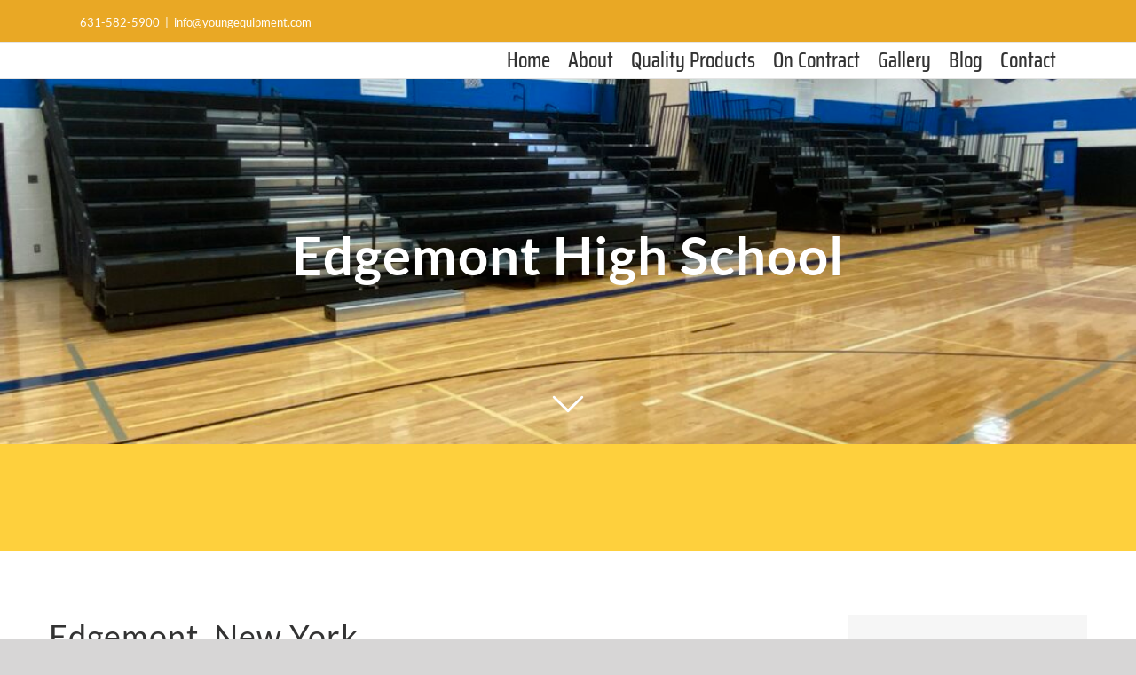

--- FILE ---
content_type: text/html; charset=utf-8
request_url: https://www.google.com/recaptcha/api2/anchor?ar=1&k=6Le6UuEZAAAAAHXQbeBarXzcP9B3h9z6a4LGVJG7&co=aHR0cHM6Ly95b3VuZ2VxdWlwbWVudC5jb206NDQz&hl=en&v=TkacYOdEJbdB_JjX802TMer9&size=invisible&anchor-ms=20000&execute-ms=15000&cb=vvnbzvwbeycx
body_size: 46794
content:
<!DOCTYPE HTML><html dir="ltr" lang="en"><head><meta http-equiv="Content-Type" content="text/html; charset=UTF-8">
<meta http-equiv="X-UA-Compatible" content="IE=edge">
<title>reCAPTCHA</title>
<style type="text/css">
/* cyrillic-ext */
@font-face {
  font-family: 'Roboto';
  font-style: normal;
  font-weight: 400;
  src: url(//fonts.gstatic.com/s/roboto/v18/KFOmCnqEu92Fr1Mu72xKKTU1Kvnz.woff2) format('woff2');
  unicode-range: U+0460-052F, U+1C80-1C8A, U+20B4, U+2DE0-2DFF, U+A640-A69F, U+FE2E-FE2F;
}
/* cyrillic */
@font-face {
  font-family: 'Roboto';
  font-style: normal;
  font-weight: 400;
  src: url(//fonts.gstatic.com/s/roboto/v18/KFOmCnqEu92Fr1Mu5mxKKTU1Kvnz.woff2) format('woff2');
  unicode-range: U+0301, U+0400-045F, U+0490-0491, U+04B0-04B1, U+2116;
}
/* greek-ext */
@font-face {
  font-family: 'Roboto';
  font-style: normal;
  font-weight: 400;
  src: url(//fonts.gstatic.com/s/roboto/v18/KFOmCnqEu92Fr1Mu7mxKKTU1Kvnz.woff2) format('woff2');
  unicode-range: U+1F00-1FFF;
}
/* greek */
@font-face {
  font-family: 'Roboto';
  font-style: normal;
  font-weight: 400;
  src: url(//fonts.gstatic.com/s/roboto/v18/KFOmCnqEu92Fr1Mu4WxKKTU1Kvnz.woff2) format('woff2');
  unicode-range: U+0370-0377, U+037A-037F, U+0384-038A, U+038C, U+038E-03A1, U+03A3-03FF;
}
/* vietnamese */
@font-face {
  font-family: 'Roboto';
  font-style: normal;
  font-weight: 400;
  src: url(//fonts.gstatic.com/s/roboto/v18/KFOmCnqEu92Fr1Mu7WxKKTU1Kvnz.woff2) format('woff2');
  unicode-range: U+0102-0103, U+0110-0111, U+0128-0129, U+0168-0169, U+01A0-01A1, U+01AF-01B0, U+0300-0301, U+0303-0304, U+0308-0309, U+0323, U+0329, U+1EA0-1EF9, U+20AB;
}
/* latin-ext */
@font-face {
  font-family: 'Roboto';
  font-style: normal;
  font-weight: 400;
  src: url(//fonts.gstatic.com/s/roboto/v18/KFOmCnqEu92Fr1Mu7GxKKTU1Kvnz.woff2) format('woff2');
  unicode-range: U+0100-02BA, U+02BD-02C5, U+02C7-02CC, U+02CE-02D7, U+02DD-02FF, U+0304, U+0308, U+0329, U+1D00-1DBF, U+1E00-1E9F, U+1EF2-1EFF, U+2020, U+20A0-20AB, U+20AD-20C0, U+2113, U+2C60-2C7F, U+A720-A7FF;
}
/* latin */
@font-face {
  font-family: 'Roboto';
  font-style: normal;
  font-weight: 400;
  src: url(//fonts.gstatic.com/s/roboto/v18/KFOmCnqEu92Fr1Mu4mxKKTU1Kg.woff2) format('woff2');
  unicode-range: U+0000-00FF, U+0131, U+0152-0153, U+02BB-02BC, U+02C6, U+02DA, U+02DC, U+0304, U+0308, U+0329, U+2000-206F, U+20AC, U+2122, U+2191, U+2193, U+2212, U+2215, U+FEFF, U+FFFD;
}
/* cyrillic-ext */
@font-face {
  font-family: 'Roboto';
  font-style: normal;
  font-weight: 500;
  src: url(//fonts.gstatic.com/s/roboto/v18/KFOlCnqEu92Fr1MmEU9fCRc4AMP6lbBP.woff2) format('woff2');
  unicode-range: U+0460-052F, U+1C80-1C8A, U+20B4, U+2DE0-2DFF, U+A640-A69F, U+FE2E-FE2F;
}
/* cyrillic */
@font-face {
  font-family: 'Roboto';
  font-style: normal;
  font-weight: 500;
  src: url(//fonts.gstatic.com/s/roboto/v18/KFOlCnqEu92Fr1MmEU9fABc4AMP6lbBP.woff2) format('woff2');
  unicode-range: U+0301, U+0400-045F, U+0490-0491, U+04B0-04B1, U+2116;
}
/* greek-ext */
@font-face {
  font-family: 'Roboto';
  font-style: normal;
  font-weight: 500;
  src: url(//fonts.gstatic.com/s/roboto/v18/KFOlCnqEu92Fr1MmEU9fCBc4AMP6lbBP.woff2) format('woff2');
  unicode-range: U+1F00-1FFF;
}
/* greek */
@font-face {
  font-family: 'Roboto';
  font-style: normal;
  font-weight: 500;
  src: url(//fonts.gstatic.com/s/roboto/v18/KFOlCnqEu92Fr1MmEU9fBxc4AMP6lbBP.woff2) format('woff2');
  unicode-range: U+0370-0377, U+037A-037F, U+0384-038A, U+038C, U+038E-03A1, U+03A3-03FF;
}
/* vietnamese */
@font-face {
  font-family: 'Roboto';
  font-style: normal;
  font-weight: 500;
  src: url(//fonts.gstatic.com/s/roboto/v18/KFOlCnqEu92Fr1MmEU9fCxc4AMP6lbBP.woff2) format('woff2');
  unicode-range: U+0102-0103, U+0110-0111, U+0128-0129, U+0168-0169, U+01A0-01A1, U+01AF-01B0, U+0300-0301, U+0303-0304, U+0308-0309, U+0323, U+0329, U+1EA0-1EF9, U+20AB;
}
/* latin-ext */
@font-face {
  font-family: 'Roboto';
  font-style: normal;
  font-weight: 500;
  src: url(//fonts.gstatic.com/s/roboto/v18/KFOlCnqEu92Fr1MmEU9fChc4AMP6lbBP.woff2) format('woff2');
  unicode-range: U+0100-02BA, U+02BD-02C5, U+02C7-02CC, U+02CE-02D7, U+02DD-02FF, U+0304, U+0308, U+0329, U+1D00-1DBF, U+1E00-1E9F, U+1EF2-1EFF, U+2020, U+20A0-20AB, U+20AD-20C0, U+2113, U+2C60-2C7F, U+A720-A7FF;
}
/* latin */
@font-face {
  font-family: 'Roboto';
  font-style: normal;
  font-weight: 500;
  src: url(//fonts.gstatic.com/s/roboto/v18/KFOlCnqEu92Fr1MmEU9fBBc4AMP6lQ.woff2) format('woff2');
  unicode-range: U+0000-00FF, U+0131, U+0152-0153, U+02BB-02BC, U+02C6, U+02DA, U+02DC, U+0304, U+0308, U+0329, U+2000-206F, U+20AC, U+2122, U+2191, U+2193, U+2212, U+2215, U+FEFF, U+FFFD;
}
/* cyrillic-ext */
@font-face {
  font-family: 'Roboto';
  font-style: normal;
  font-weight: 900;
  src: url(//fonts.gstatic.com/s/roboto/v18/KFOlCnqEu92Fr1MmYUtfCRc4AMP6lbBP.woff2) format('woff2');
  unicode-range: U+0460-052F, U+1C80-1C8A, U+20B4, U+2DE0-2DFF, U+A640-A69F, U+FE2E-FE2F;
}
/* cyrillic */
@font-face {
  font-family: 'Roboto';
  font-style: normal;
  font-weight: 900;
  src: url(//fonts.gstatic.com/s/roboto/v18/KFOlCnqEu92Fr1MmYUtfABc4AMP6lbBP.woff2) format('woff2');
  unicode-range: U+0301, U+0400-045F, U+0490-0491, U+04B0-04B1, U+2116;
}
/* greek-ext */
@font-face {
  font-family: 'Roboto';
  font-style: normal;
  font-weight: 900;
  src: url(//fonts.gstatic.com/s/roboto/v18/KFOlCnqEu92Fr1MmYUtfCBc4AMP6lbBP.woff2) format('woff2');
  unicode-range: U+1F00-1FFF;
}
/* greek */
@font-face {
  font-family: 'Roboto';
  font-style: normal;
  font-weight: 900;
  src: url(//fonts.gstatic.com/s/roboto/v18/KFOlCnqEu92Fr1MmYUtfBxc4AMP6lbBP.woff2) format('woff2');
  unicode-range: U+0370-0377, U+037A-037F, U+0384-038A, U+038C, U+038E-03A1, U+03A3-03FF;
}
/* vietnamese */
@font-face {
  font-family: 'Roboto';
  font-style: normal;
  font-weight: 900;
  src: url(//fonts.gstatic.com/s/roboto/v18/KFOlCnqEu92Fr1MmYUtfCxc4AMP6lbBP.woff2) format('woff2');
  unicode-range: U+0102-0103, U+0110-0111, U+0128-0129, U+0168-0169, U+01A0-01A1, U+01AF-01B0, U+0300-0301, U+0303-0304, U+0308-0309, U+0323, U+0329, U+1EA0-1EF9, U+20AB;
}
/* latin-ext */
@font-face {
  font-family: 'Roboto';
  font-style: normal;
  font-weight: 900;
  src: url(//fonts.gstatic.com/s/roboto/v18/KFOlCnqEu92Fr1MmYUtfChc4AMP6lbBP.woff2) format('woff2');
  unicode-range: U+0100-02BA, U+02BD-02C5, U+02C7-02CC, U+02CE-02D7, U+02DD-02FF, U+0304, U+0308, U+0329, U+1D00-1DBF, U+1E00-1E9F, U+1EF2-1EFF, U+2020, U+20A0-20AB, U+20AD-20C0, U+2113, U+2C60-2C7F, U+A720-A7FF;
}
/* latin */
@font-face {
  font-family: 'Roboto';
  font-style: normal;
  font-weight: 900;
  src: url(//fonts.gstatic.com/s/roboto/v18/KFOlCnqEu92Fr1MmYUtfBBc4AMP6lQ.woff2) format('woff2');
  unicode-range: U+0000-00FF, U+0131, U+0152-0153, U+02BB-02BC, U+02C6, U+02DA, U+02DC, U+0304, U+0308, U+0329, U+2000-206F, U+20AC, U+2122, U+2191, U+2193, U+2212, U+2215, U+FEFF, U+FFFD;
}

</style>
<link rel="stylesheet" type="text/css" href="https://www.gstatic.com/recaptcha/releases/TkacYOdEJbdB_JjX802TMer9/styles__ltr.css">
<script nonce="CoiQMY7eJqWsXTFk-GqmOw" type="text/javascript">window['__recaptcha_api'] = 'https://www.google.com/recaptcha/api2/';</script>
<script type="text/javascript" src="https://www.gstatic.com/recaptcha/releases/TkacYOdEJbdB_JjX802TMer9/recaptcha__en.js" nonce="CoiQMY7eJqWsXTFk-GqmOw">
      
    </script></head>
<body><div id="rc-anchor-alert" class="rc-anchor-alert"></div>
<input type="hidden" id="recaptcha-token" value="[base64]">
<script type="text/javascript" nonce="CoiQMY7eJqWsXTFk-GqmOw">
      recaptcha.anchor.Main.init("[\x22ainput\x22,[\x22bgdata\x22,\x22\x22,\[base64]/MjU1OmY/[base64]/[base64]/[base64]/[base64]/bmV3IGdbUF0oelswXSk6ST09Mj9uZXcgZ1tQXSh6WzBdLHpbMV0pOkk9PTM/bmV3IGdbUF0oelswXSx6WzFdLHpbMl0pOkk9PTQ/[base64]/[base64]/[base64]/[base64]/[base64]/[base64]/[base64]\\u003d\x22,\[base64]\\u003d\\u003d\x22,\[base64]/DgcKGcV/[base64]/w4vDl1fDrcKpwoLDqcODWsOZUMOBw5LDmsKtdMK7dMKmwpXDgiDDqFbCl1JbGRPDucORworDgCrCvsOowrZCw6XCm2Yew5TDtwkhcMKCbWLDuUjDuz3DmgLCv8K6w7kGU8K1acOEA8K1M8O2woXCksKbw59Ew4h1w7tcTm3DpFbDhsKHWMO2w5kEw5/Dt07Dg8O1KHE5HsOaK8K8GFbCsMOPDyofOsOFwqROHEPDgklHwoswa8K+BHQ3w4/[base64]/Dvh/Di2PCm1Q/ScOuw4MKwrlHwrJMSkfCusOMVmchLMK1TG4ZwqATGkzCtcKywr8necOTwpAfwq/DmcK4w44dw6PCpxvCscOrwrMnw6bDisKcwqtCwqEveMKAIcKXKRRLwrPDssK7wqPDhnjDpzMQwrrDl2EXGsO8PGsdw6ktwqdKHTbDrEFLw6wMwpbCosK/wrPCtVNuEcKcw7/CuMKyCMOZN8O7wrYZwqPClMO8UcO9VcOHUsK0WxLCl0pvw5bDssKQw4jDsCDDnMOww4RXIFnDilZBw4dRaGXCtyTCtsOaBHV8ecKiG8Khw4jDh25xw5bCrGjDgj7DrcOywrgGTXTCjsKyQj5Qwowxwqw7wqrCusKtbChYwqLCiMK4w7g3Tn/DvcKnw5/Coh5Fw5XDo8KbFzxLX8OLGMO1w7fDkjXDtcOMwpzCpsOeLsOEc8KNOMOiw7/ChWDDiFV+wrTCgkpQEyxVwrE7dnIgwpzCun7DgcKUJcOpWcO5X8Oowq3CtcKOasOrwpbCvcOUacK3wqDDp8KWFQzDuR3DlVHDsThTWiVDwoDDhzzCusKTwrzCl8O7wrVXAsK7woNQJ2d0wp9Pw7ZowqTDh1gYwqPClBcvRsK9wq3CrsKycX7CocOQDMOCKcKNOA0WM0/ChsK6S8K0w5prw5PCojU4wowLw7/CtsKybGFoRD8ewo3DtAPCj2XCq1rDhcOsK8KNw5rDmATDqMKybT7DrjJew6YiRcKJwpPDhMO3JsKFwoTDosK7XGPCnEbCgTDCi3XDswwLw58DQcKgR8Klw4IrXMKowq/CjcKww7YzLVTDtsO/Oh1GJcO5R8O6WgvCpG/[base64]/ewQmIHNaF8Ksw4bDtTvCqSLDizIfwpM+wpXDsBrChhUYYsKlw67DiRjCosKSPG7ChidVw6vDosO/wrE6wrAIccK8wpDDgMO3fHldQxvCqw4Zwroewpx2P8Kdw6HDuMO+w4Uqw4EoZwITYVbCr8KeBybDrcOIc8K+fxvCr8Kfw6zDscO8CMOjwrQsdCIUwoHDp8OEcnPCr8OWw4vCpcOKwrQsIMKkaEwDNWJfKMO4WMK8RcO2ZBTChR/DgsOiw4t7awzDocO+w73DoBZRc8ODwpFtw4Bgw5skwpPCtFAJRRbDsETDgcOXacOEwqtOwqjDt8Oywr/DscOdImxCfF3DsVo9wq/[base64]/[base64]/CvcKeEMOCw5jCqcKTw4tjJ1/CqMK6w79XwprDusOZCMKeQ8K/wrvDrsOYwq8bT8OoPMK7UMOPwqEfw5lZRUhjRBbCh8KQKH3Du8O+w7RCw6vDiMOQemfDqnktwrjDrCIFPAojccKrZsK1Z24Gw4HDhXpQwq/Cn3NeYsK8MFfDjsOmw5U/w4NGwoQOw5zClsKewoHDpk/[base64]/ClBHDsyRdBsKBGsK/woPDtSPCkiVtbB/DjRJkwrBmw59aw4LCokTDscOaDx7DlMOawq5FQsKMwo3DoyzCgsK/wqctw6gDV8K8CcOFPsKbS8KzGcOzUmnCtlTCqcOlw6fDqwrCqSEZw6gtLnrDg8Kkw6zCu8OQZkXChDHDqMKwwqLDoWtzfcKYwopRw4LDvTjDssKtwo1Nwq4tV1/DpFcMTzjDjsK7WsKnAcKqwr7CtSgwKcK1woAPw4TDoFUbdMOTwogQwrXDmsKiw41UwqEYHVESw6Z1aVHCgsKLwpxKwrfDux8/wrIkTDlBXXTCo01rw6HDqsKId8KFKMOVTTrCucKhw5fDrMO5w614wrgYDCbDomfDhQsjw5bDpnkscXHDuF5gDwYww5PDmMKIw6x2wo7CpsOtEcOuA8K/I8KDJWV+wr/DtTvCsTrDvA/CjkHCoMK9OcOuU38hG3JGL8OWw69pw5Mge8KAwq7DkEoNBzcmw63ClQBUImzCmCoIwoHCuzU8FMKQUcK7wr/DhGxFw5gBw5fCrcOzwrLDuTgMwphOw6F4wrrDnBtYwogIBCMQwpMyCsORw6HDqFgzw5w/JsOVwojCh8O3wovCoGdyfVQiPjzCqcK4UzrDnB9BY8OeCsOEwpcQw5zDiMORInx+WsOEVsKXTcOnw4RLw63DtsOFY8OqCcOhwop1YDwxwoQlwrlxWCIFA1nCicKhc1XDosK4wovCqw3DuMK+woPDkRYKCA8pw4rDtcK+OE8jw5VdHwkkPTjDnjojwpDCpMO/Hkc/Tm0Ww7vCkg3Chj7Dk8Kew5XCogJhw7NVw7YABMOGw5PDml1jwrQpHG9nw5Myc8OfJB/[base64]/H2EVX2nCj8O/w5nDo17DqnPDiDTCqXkLCGRoYMOEwoPDnSFBasOyw7JYwq7DqMOww7dOwqddGsOWGsKRJC3CqcKfw5huC8KVw55iwoXDmijDrMOtOhjCqgonYw7Ck8OmScKdw7w5woLDocOcwpbCmcKEWcOlwpNQw5bClDTCtsOWwq/Ds8KYw6hPwppCQVlOwqgnBsOMFsOZwosww5PCo8O+w7EjJxvChcOMw5XChivDlcKCE8O5w5vDjMO6w4rDtcKlw5rDmDQXB2Y6HcOTRzfCoADClVgGemMjFsOywp/[base64]/bQxeZTDDngZ2KsOpTQ3DtMOxWMKcUWw1LMOvDsOfw4zDlQnDgMO2wpJzw4tZAB5aw4vCgBcuXcOJwr0RwrTCo8KiHHMvw47DmDJDwpHCpgBeAS7CrHHDuMO9e215w4LDh8Obw50Gwq/[base64]/DgwwJLGHDosO/wqgXWj3CuFfCh0TDlQU/w6Vzw5PDmcKYwr3DsMOyw5jDnRPDnMK4C0/DusOACcKxw5QWL8KyNcOCw7EPwrE9JzbClxLDjl16ZcKdFzvCjhbDhyofWyJgwr4Aw4ZRwps8w4TDu03DuMKAw6oBUsKcJmTCpicRwq3DqMOmXSF3f8OmXcOgfHPDuMKlFCJzw7k3NsKOTcKlOhBPGcOlw63DrkJtwqkNwr7CkF/CmSbCjnouS3XDocOiwqzCrMKZRlbCgsKzZQktO1Z4w5LCgcKSe8OyLBTCi8K3KA1xByIpw69KU8ORwqTCj8OEwr5rAsOOelQGwo7CtyZcVMKywo/ChhMEQyh+w5/DgcObAMOHw5/ClS1LO8K2SkjDrXzCtm4Aw642O8OAX8Oqw4XDpiXDqHsyPsOQwqRHQMO+w5bDusK9woZBAWQrwqTCrMOOfCxOVxnCrTMbSsOoVsOfIWdRwrnCoSnDp8KOS8OHYsKHOsOMEMK6E8OMw6R/[base64]/HcK1dMKIwpZ+cRNRwrgfciXDtg3Di8KKw6zDqcOCw7dWw5Qowol0VsKfwrkiwp/DscKGwoECw4rCosKVesOGc8OvIsKyNSsHwpMBw51TYsOAwqJ7T1jDicOkM8ONV1PCrcK/wqLCjAvDrsKTwqcLw4kxwpgHwoXCpidnfcKvaVQhXcO6w50pL0Mtw4DCoDPCgWYTw7jDtBTCr3DCjhBAw5oww7/Dpll3dTzDlH3Dh8KUw75gw6BjFsK6w5fDkm7Dv8OWwrJ4w5fDkcOHw57CtQjDi8KGw7c3YMOsVg3CrMOkw4lmdGh/w4cYc8Opw53DumzCu8KPwoHCug7Dp8OJbWzDh1bClgfChC9qAMK3ZsKMY8KIccKSw5hubMKHTko9wptTPsKZwoTDiRkJPmF9R0obw5DDsMKfw5ccWMOJNjYEU0QjZ8K/fwgBbD8eOCgKwpRtXMO3w6wlwrTCtMOTwoBBZiB4I8KAw5kmwonDtMOsWsOzTcOgw7TCq8KTOwonwpjCusKHPsKbaMKiw63CmcOKw7dOR2gmXcOyQDBdPFoOwrvCs8K2KE1CYEZkI8KJwrlIw6ZCw5lqwqg+w6bCtEEvEsOQw5saRsOVwo3DhgAbw73Dk3rCk8K/bmLCnMOZVjoww5Fzw7Vaw4JbRcKdIsOiO3PChMOLN8KoewIaRsOrwoYtw6RabMOROFxqwrnCq1xxH8KrNQjCiHLDncOew7HCvSceasKHMcO+LQXDl8KRAAzCtMOtaUbCt8OPf1/[base64]/[base64]/w79WVRjDl8KSOMKMwrk3TMKXfVvDgkrDr8KWw57CmMKawp9Qf8K0XcKow5PDr8K6w6g9w5bDujDDtsK5wqULEXkJA00swoHCi8OacMOMAsOyCxDCn3/CoMOMw4lWwrAeAMKvUwlfwrrCucKrfysYWQTCo8KtOkHDlU9JaMOeHcKEfgJ/w5rDjsOcwoTDozkYQ8OPw4HCmMKhw5wPw5xiw65xwqTCkMO4fsOifsOFw7wRwpptAMKZEUQWw6DCqwUWw4DCkREsw6zDug/DhwpPw7zCl8KiwotxZnDDicOAwo1cP8OBA8O7w5cfOsKZOmYNaC7DuMKbQsOCFMOmKBFzX8O+dMK4UVF6FB7Dt8OMw7RgWcObblsVDkpew6TCi8OPSmDCjBfDj3LDlx/CgsOywpEsc8KKwoTCkRzCjcOPfATDp3FAUxZvR8KkbMKcWQDDpSRiw4RfOzbDjcOsw5zDicKmfF1bw5TCrH1qUwHCnsKWwojCp8O8w6zDjsKmw7/Dv8Ofw4ZbfWrDqsKRPUJ/OMOuw6hdw7rDkcOKw5TDnWTDssKswrzCkcKJwrA6RMKAdGnDr8KFJcKnR8O7wqrDpiJLwot0wporV8KqChHDicK1w6HCv33DhsOuwp7ChsOoQB8lw4LCmsK/wq/Dn0sLw79OYMKIw6FyAsO+wqBKwpJ3cUVccn7DkWRXfmpfw6J4w63Dt8KtwojChhBBwpNsw6AQMnMcwo/DlcKqbcOiR8O0WcKPdHI6wqV8wpTDtFjDjB/Cn0ASB8OAwotZCcONwqpXwr3Dg0/Cu2sPwonCgsK4w4DCpMKJPMOTwobCkcKMw7J+PMK9WDEpw4XCrcOmw6zCrXFRWyIHKsOqF2zDkMOQRDnDlMOpw6nDmsKewpvCtsO9RMOYw4DDksOcasKdYsKGwqEOLG/DvFNxRsO7wr3Ck8KdBMOfR8OHw7BgCWbCuRrDtiBFPiFaWAdPFHMMw7IZw7Iswo/[base64]/[base64]/[base64]/DmMOYwrnCgH7DkQnDrUbDmMKnQMOKdsKzQsKuwp/DncOUcybChlI0wqQkwr1Gw4TCu8KHwrQpwrnCrHIGRkY4w7kTw7DDqUHClkt/[base64]/[base64]/CvcO3w5jDg24xeQ3DgMKPQ8OwwpA7Th7Cs0BtwrXDqi3DqF3DocOOQ8OoYFzDsxHCkj/DqcKcw6fCgcOJwrzDqgdzwqbDssKGPMOmw6dUe8KVVcKqw4U9RMKVwrtOfMKYw6/[base64]/HsK5WFbDpMOgworCqsKEQn7Dl0IVwrkRw7vCmEENw4wTXinDucKqLsOxwrjCohQjw7sjCBzConHCvEkvPcO5CzzDnibDlmvDvcK7bcKKWmrDssOAIAoJRMKJWmjCiMKmScOCT8O7wq1aSj3DkcKPIsOPFcOtwozDkMKPwr7DljbCl0FADMOFW0/DgMK+woU2wobCjMK0wofCuVMJw44vw7nDtR/DoXhdBRgfDMOYw6zCisOOWMKpOcOTFcOuMQB8ZEdZAcKyw7hjSj3CtsKmw6LCqCB6w4zCkUtWBsKJawnDlcKxw6HDv8OGVy1vM8KrcT/CkSo2w6TCvcKsKcOMw7zDvADCpjzDjm3DjzrCuMOUw4XDl8KYw50Vw7nDgW7DicKYKl1Bw70Cw5LDp8KxwojDmsO5wo9Gw4TDqcKxOhHDoGnCow4kN8KtAcO4NTIlA1PDvQI/wqItwpXDn2QnwqMUwoRPKh3CqcKvwq/[base64]/[base64]/QcKRwr1DRw7DghUwLsKvwr92wqbDoUPDuXvCusOfwrHDnWfCk8KFw6fCtMKEd0kQAMK9wqfCq8K1fGHDgCvCs8K8cUHCmMKzfMOfwr/Dv13Dk8OCw6/CoRR1w4cGw6LCo8OmwrDDtDVWfWvDs1jDocKII8KEOANyNBc/dcKxwowJw6HCqWJRw4ZbwoNuE3J8w5wMAQHCgEzDgwNvwpl/w6bDosKLasK5KyY0wrvCrcOmNi5dw7cnw5h1UTrDnMOHw7kKWMK9wqHDvyIPDcONw6/DnnVMw79JG8KQdk3CoErDgMOCw6RVw57CvMKEwprDosOgYiDCk8KIwr5Ma8O3w43DpSF1w4YZaC0EwrwDwqvDpMO9Nw18w6ZGw47Dr8KiRcKew750w6EYI8Ksw7kQwpfCkUJEYiE2woQHw5vCpcOkwrHDqjArwqdOw6zDnmfDmMKWwrQyRMOgAxjCtzcSVV/CvcOeOMO3wpI8XGPDlhsUdsKYw6nChMKEwqjCmsKFwrDDs8KuczbClMK1X8KEw7jChzRJLcO0w6TCmcK0wrzDpkTCkMOzDSZNbcOBFsKqWwFiYsO6GQDCjsKuHwsCwrgCf0twwobCh8OLw4bCtsOMWBNCwr0MwoUMw5TDgXEswp8ZwpvCosO+bMKSw7/DkHDCosKtAT0JR8KHw47CtFcYaQHDiX/[base64]/DskwsKXFpwpLCjCEyHVBTK1fDoXxRwp/Dh3DClW/Dm8KmwoHCnVA8woFfTsOAw43DvcKuwqjDm0Arw7hfw5fDtMKHHmpawrPDsMOuwovCigLCjsO+Pz9WwppQCyQuw4HDiTEdw6dWw4o3Z8K6cgcywpNSDMOkw7BUCcKUw4/CpsORwo5NwoPClMONbMOHw4/Do8OcYMOXUMOKw7IuwrXDvwlFTFzCphItI0fDn8KHwozCh8OVw5nDgsKewoLCm1M7wqTCm8Kmw6bDrBlgNsOGVB0kZGrDqhzDgGvCr8KSBsO3OEYySsOvwppzW8KNcMOywrQjQcKewq3DqsK9w7sWR3MRRXwmwrXDvQ8DFcK7fEzClMOdRkrDjw/CscOGw4EMw4/DpMOewrIqV8KHwrkJwojCoknCpMOVw443WMOcRTbDncONDiFGwrgPZW3Dl8ORw5jClsOcw6woMMKjMQ90w6UTwpJUw4TDgEQlLsOYw7TDtcOnwrbCpcKmw5LDiR1Ww7/Cr8Ofw6olA8KzwpAnw4rDp3rCmMOhwofCq2M6w6JLwqPCsCjCjMK4wqpGUMOkwqPDlMOIWSHCsT1vwrrDo293McOuwqoZYG3Dk8Kbf2DCnMKlZsKLBMOgJMKcH3XCr8OVworCvsK0w7zCmXNmw7Zkwo5XwpstEsK1wrkqeX/CmsOTPmXCnRw9LD8wU1TDusKjw6zCg8OQwpvChFXDnRtDPm/Ch2YrFMKUw4XCj8OcwpPDt8KtMcOwQnbDusK8w41Zw61pFMOnbcOJVcKFwqZEBBZVa8KFeMO9wqjCn3BKDV7Dg8OpGjJvX8KkX8OaCQhZIcKLwqdVw7IWEU7DlEYXwrbCpwJseXRlw5XDkMK5wrEVCQHDnsO/w7Q5CyF/[base64]/FcKvwr17TsOvUTN4wpNSw4rDvjvDtk4zLSTCp2vDrQN7w6kMwr/CrHkaw6jDs8KlwqMAFlDDpm3CtMOFBULDvsOAwocSKcOCwrDDkBw8w5tWwpvCpsOPw50MwpUWfm3Cums7w6tzw6nDpMKEJz7CnzIBZU/CvcOKw4Qqw6nCl1vDuMK2wqzDnMKgI1xswqhGw6B9F8KkB8Otw5bCpMOtwqvDrsO3w6YGaU3CtGZMdEJfw4FUAsKAw517w6pKwqPDlMKvdsObIBXClj7DplLCocO7QU8XwpTCiMOgSALDmHIaw7DCmMKew6PDtXk3w6UhAGTDuMO/woVdw7xrwoQWw7HCoR/DjcKIWgTDny9QBT7DlMOzw6jCiMKAcFpOw4bDisOZwqRuw6k7w4ZGJhPDoUrDlMKswqTDl8OOw64ewqvChlnCmVNdw5HCgMOWch5dwoMuw6jCkT04MsKZDsK6DMORE8KywqPCsG/DsMK3w7zDrwkVOcK8IsO4GGrCiABya8OPYMK9wr7CkGEHRSTCl8KywqfDp8KLwoATPAHDhA/DnQEAJAk1wqRFEMKtw6rDscK/wqPCpMONw73CmsKVNsKcw4oxNsK/CEwZRWnCgMOMw5YEwq0Dw6sJRsOvwpDDswpZwqwKeXFLwphXwqRCKsKCdMOcw6nDkMOfw5V9w6PCgsK2wp7DtcODUBnDnQLDpDIldSpeKF7Cn8OLUcODIcKYHMK/AcKwa8KvMMOzw6/ChF8sSMKFTHgIw6fDhwLCjMOxw67CpzzDpQwRw4M8wrzCl3wHwpLCkMOhwqvDoU/Dp27DuxrCu1cWw5fCs0gdF8KzRRfDtMOWX8K0w5/CsGkeccK9ZVnCrUrDoDQww60zw5HCswnChQzDl1LDnX9FacK3MMOaDsK/a0bDucKqwqxlw4nCisKDwo7CvMO0wrbDnMOrwqrCoMO+w4YRdltaTVXCjsKMEHlQwqI+w4YGwo3CmwvCpsOMf03DsCPDnkvCtlM6cTfDmlFaZjtAwpAUw7oySz7Dr8O1w73DhsOoEBdLw41bCcKYw5QPwoB7UsK5w6jDnhIiw5hSwoLDpSRPw7Zzwr/DgWzDkUnCmsOQw6DCuMK7DcO5wo/DvSsjwrsUw55nwp9vOsOew5BeFBNpFTTCkmHCv8OiwqHCjwDDocOMKDLCpMOiwoPCpsOkwoHCjcKjwr1lwqAlwptKfRx8w5xxwrQIwr7DnQHCnmFSDQBdwrnDlB1dw6nDqsO/w73DtyF4NsKlw6lew6jCrsOSXsOHEirCnSXCpkzCnCBtw75dwqXCsBx6e8ORW8KOWMK4w7p3F24UMTDDk8OFU2QJwqnCnF7Cnj/CscOJBcODw7YqwoprwqAJw73ClQnCqAZEZTcUaiTChgrDnA/DuzNiEsKSwrBtwrzCi0TCh8Kzw6bDtcKwWhfCucOYwoIOwpLCo8KbwrYzVcKdZcOmwoPCkMOVw5BBw4QFAMKbwqXChcKMLMKnwqwoHMK8w4h6ZQHCsjrDk8OpM8OvUsKNw6/CiRICAcKvf8Oow75rwoFYwrZ8w789c8OMYE3DgWxfw49HGl1eV1/CmsKCw4U1d8Kcwr3Do8OWwpYGewV1bMOqw6dFw5tCECADBWbCo8KcECvDoMK5w4IdER7DtsKZwpXCpFXCjA/[base64]/[base64]/[base64]/DkcK/w6fCnmPCmkjCrzHCtwfDl8O/wpBUNsO/M8OZBsKpw40+w4NTwp0Ww6ROw5wMwqYlGWFkAMKfwps9w7XCgSoIPgAAw7HCpmQ/w4Elw5pUwpHCl8OSw5LCv3Rmw6w7PcK0GsOeZ8KtJMKMZUDCgyZxahx4wrfCocOPV8OlNhXDp8KzQsOkw45PwoDCoVXCncO4w4/Clj7DucKnwpbDg03CiFnCi8OSwoPDjsKTJsKHJcKLw6BQA8KRwocvw7XCr8K4XsORwq3DpGhbw7jDhRYLw6FVwqvCmxUtwq7DtsOUw7UHG8K3c8KhfTLCqD51fkgQMMKqV8K8w7AeAU/DiD/Cj3nDm8OPwqXCkyILwpnDklnCpRjDs8KZIcO8VcKcwrbDtcO9f8Odw5/[base64]/w6oNBcKZw5gOw4Q9Wwp6TMOgwpxlwrrCv24lREPDpydwwonDj8Oqw4g2wq/Cj1VvDMOJE8KJCEtzw7xyw6DDm8ODeMONw5Epw45YVcKWw7U8bj5OP8KCDcK0w6DDqMOoNMKGY2HDiVFSKT4kckNbwpHCl8OUP8KNOcO0w7fCrRjCi3fDlCp8wqBIwrPCvjwbBU4/S8OAR0I+w4vCgELDtcKPw6xOwo7Cp8K6w6fCtcK+w40xwr/Dt1h+w4fCo8KcwrPCtcO0w7jCqAgrwpstw7rDisO3woLDpF7Ck8OYw6x9OCM1NHPDhFV9Wj3Dtj3DtypJV8KNwq/[base64]/CoMOGVHEcBnbDrsOjw6Qgw5XDuQhKw4czRw8TUcK9woYoEsKLNUVnwrnDtcK/w7EWw4Qtw5wqR8OOw67CmcOGEcO7Y0VgwrvCosOvw7/Co1rDmi7DlMKCacO4AGwYw67CgsKXwoQADGUywp7Do1DCpsOcaMKiw6NobwvDshrCv31Qwq5TXwlHw6kOw7nDscOGQHHCnWXDvsOJOxHDmBHDrMOiwrNZwrbDs8OxLVPDpU0vBirDtMO/[base64]/DiMKGcj3DqcKIwqnDmsOxw4dIwqIyDAQQLHN5AcOuw4ErZVcdwqNpWsKuworDs8OXbTfDscKYwql1BQ3DrxURwrAmwp1QBcOEwr/CjgtJXMODw6Fuwo7DmwbDjMOqSMKYQMKKBwjDlyXCjsOswqrCjCQmVsO8w6LCgcKlFGXDv8K4wppHwqbChcOUEsOMwrvCm8K1wpHDv8OUw7TDpMKQCMOrw7/[base64]/Dt3TCqcKKwqTCj8OxwpXDg0APw6PDl1oqw65gVHtxdcKqdMK5H8OnwpjClMKkwrHClsKSCmwvwrdtE8Oywo/Cl31kW8OXQMKgVsOkwq/CoMOSw5/DiDkqFMK6HMKlYkNRwr/[base64]/DrCvDowLCqsKewoNAZj8bRWHChS3Dmy3CvsO6wpvCl8OcE8ODWMOKwpcVK8KPwo9Jw61BwoRMwpZLPcOxw67CtCTClsKlcWxdC8KZwo3DpgtywodKEMKRQcOLXQnDgnFyHRDCkWtlwpUpUcK7UMOQw6bDlS7CvmPDvcO4ccOlwp/[base64]/w4liK8OFw4wFwrTCgMKGC8KSw5g5w4g6ZsKGSU/CqsOVwrlDw43CvMKvw7TDmMKqKgjDjsKBEhTCog/CukvCisKGw4gtZsOMTE1pECR9Ek41wobCnyw7w63Dt1TCs8O9woc+w5fCtWwJfQfDuRw8GUvCmR80w5IhKjPCtcOIwq7CtTxzw5xmw7rDgsKfwoPCrF/[base64]/w4jDrXRnNMOswr/CtMKWw4vCksKVw7HDkWcawrM0FkzCtcK4w69hJcKRX3ZRwrU2YMOzwpDCjUAQwqXColfDlcOZw7BLETPDn8KdwqgyWyvDusKOAsOsbMONw5NOw4saMzXDtcK5JMOiFsOLKHzDi2IzwpzCm8KAClzChXrCkG1nwqvCniMxPcO5M8O/w6nCnn4Owo/DlgfDjV7Co3/DnVfCuRDDr8K5wohPd8KyYGXDkD3CusOHccO0XFrDl1vCoXXDnQXCrMOYHw1Fwrddw7HDjcKBw4zDgGbDo8OVw6vCg8OyVyzCvgrDi8OtI8K2W8OfX8OsXMKWw7HDq8OxwopAOGHCviLCicOvZ8Kgwp/CjsOwNVoHX8OCw6pkbwdVw51vXwnCgcOkP8Kiw5kUcMK6w6Erw5LDisOOw6DDkcKNw6DCtsKLTEXCpiN/wrfDjAPCr2jCg8K8DMOrw6VzGMKEw6RZScOPw6hdfHAOw7VVwovCv8K7w43Dm8OARVYBT8O0w6bCkzXCksO+bsK/wqrDi8Ofw5jCtzrDnsOvwpIDCcORAXgjB8O/IHXDkVw0fcKnN8KEwpI8YsKmw5jCrjEXDGFBw64bwp/DssO9wrHCpcOlblhEEcKIwqU7w5zCkUl6IcKbw4XCmsKgBy18BsOCw4BZwoTClsONL0bCrG/CgMK/w6dcw5nDqcK8c8OJFADDtsO6MkzCssOYwrLCvcKowrVEw5DCucKKUMKOfMKCb0nDmMOQccKQwocdYjFOw5XDtsOjCEsQDsOdw5gywpTDv8OZMMOdw6Q1w5oZbUpRw7tuw4R/[base64]/w65TPsKmw7fDhsOxI0bCjwbDhMK0OMKjwo8Cw4zDnsOYw47Cg8KoVnnDhsOLWXbDo8Krw5DCucKVeW3CscKHacKkwrkHwqrCm8O6bT/Cvz9SOcKewpzCjizCpWx3QWPCqsOwZX7CmFjCs8OoTgM6DEXDkUPClcKcXxbDsFvDg8OGT8Ozw7I/[base64]/[base64]/S08vwow3FkpqfsK/wp/DugzClMObG8OrwqB0wrfDuT5nwqnDhMKgwpFDJcO8HcKxwppHw53DiMOoIcKoMxQiwpMvw5HCt8ORI8OGwr/CucKkwq/DmgsuAMK0w74FYQBhwr3CvT/DuCHCscKYV17CohnCk8KmVgFRZ0EscMKfwrNJwrh6BFPDvGZpw67CiTwSw7DCuDfDjMO8QABNwqpNblAew7pgZsKtfMKAwqVGHcOXBgbCiE8UEEbDkMOsLcKsSEg3fQfDrcOzN1/Dt1bCl3vDqkgrwrrDhcONdcO1wpTDvcOUw63Cmmgqw5zCkQbDlinCpy19w5xzw77DvsKFwqvCq8OjfcKsw5jCjcO4wrbCpXslcwvChsOcQcOhwr8hJ3hRwq4RCWLDscOAw4/[base64]/S8Obw5Enw5Qgw6rDvWJwwq97w5zCnhrCqD4oRRNmw6V3O8KLwqPCvMOBwp7DuMKJw4o5woF1w61xw44gw63Cr1nDmMKyA8Kqa1lmbcKiwqpXQcO6Dl9dfsOiZwXChzQswrwUZMKhMkLCnQ/CrsKCM8OKw43DlHbDmQHDnjt5FMOrw5DDkhoGSkPDg8KkGMKjwrwdw6NVwqXCucKRE30SHmZxBMOSWMOHIMOZScO7Wh5vFhxcwocAGMKLYsKOMcKjwr7DscORw5Uzwo/CrxA6w6Y2w5DCncKeOcKoEkE3woHCtQIKXk5CaFIww51wR8Oqw4jDuz7DuVTDvm8oN8OjA8Kyw6TClsKVYxDDg8K6WGPCh8O/OsOQKAoxOsOowqLDh8KfwpjCul/Dn8OTTsKJw6/DlsKRTcKDPcKOw5NLNUMmw4vChn3DvMOdZ0jDiEXCrD4ww4TDigJPP8KgwpHCo37CqDVrw5sxwqLCiVDCoirDiFnCscKmLMOxw4NlaMO+NXDDh8OAwoHDkH0SIMOkw5rDuVTCvk5HNcK7f3DChMK5aQfCsRzCnMK/[base64]/CuGIhRBweC15sGcO6F8OrCMKsw5rCtsOUWcOYw4ofwoB9wqprBRnCvklBbATCkzHDqcKOw73DhHxJX8Knw5HClcKITcOQw6vCoG9Xw73CgHcEw4N8DMKKCkHCq0ZJQcOLHcKXBMK7w7QywoApf8Ojw7rCkMO1S13Dn8Klw5nCm8Kzw6JZwrE/CVMNwoDDvWYJFMKkWMKSbMOKw6cWRivCl1FJGEhZwoDCocK2w6hNaMKoLXx8KhMZQMOaUi05OcOvT8OpFWZCH8K0w4DDv8O7wobCnMOVdBfDtcKtw4TCmCktwq5YwpzDjBDDiX7ClcOUw6DCjmMrTkdAwpNZABPDv3bCmzZNLUthLsKEL8KjwpXCgT4aGz/Ci8KswpjDhDXDvMK8w4PCkDkew4lFX8OpChljRMOtWMOHw4vDuifCqUk4AVHCvMKKMml/[base64]/CtcOgK8KTw68uw549wrjDh8OPw5VOwqzDscKYVcOCw7thw7MNHsO/VUPCqnDChndCw6vCvcKgLyXCiFo6MXXCuMKPSsOKwpt4w5vDuMO/DjJPZ8OtOlNKZsO5VGHDmnwww4rCj2IxwobCmBjDrGJEwp5ZwrLDjcO7wo7Ckg4RdsOofcKbci99VjrDpj7CtsKtw5/DmG12wpbDo8KMBsKdGcORXsKBwp3CknvChsOiw4syw4dXwrrCmB3CjAUrLcK/w7HCn8KiwqsZOcO8woTCkMK3a1HDnAvCqXjDnFY8QEfDnsKYwpRWIkXDvFR7B38lwpdLw6zCh0tQbcOOwr9fPsK+TgABw4U+UsKzw6shwot2NTlZUMO/w6Qcfn3CqcKMNMKcwrorFcOLw5gFeGzCkG7CrzTCrQLDgVgdwrArGMKKw4U2w6EDU2nCqcOKIcODw6vDsXPDsgkhw6rDgEPCo0nCrMOVwrXCpBoWIFHDu8OSw6B2wp17UcKXMVXDocKYwrLDlkAURErChsO/wrRgT0TClcO5wo9lw5rDnMOPcV5zaMK9w7NVw6/DhcOYIsOXwqfCgsKPwpMbWCE1wprDjhPCrMKgwoDCmcK0HsO0wqPCngtUw6/[base64]/w71WORXDlSBTw6sAMsO9w6hiTMOjUz5TwrEGwpx1wr/DhHXDmlfDg17Do21EXRloLsK0ZxjChsOrwr9fcMO/AsOqw7jCjHvDn8O6e8OqwpkxwoklJSUrw6NvwrUSEcO5bsOofUc6wrbCocOQw5HClcOhN8Oaw4PCicOcXMK/LWfDnhPCoSfCjUvCrcOQwoDCkcKIw5HCqTkdOyobI8K3w5bCt1ZkwotyTTHDlgPCocOUw7zChjPDlXrCi8OVw6bCg8KbwozCly0UQsOFS8K2Gj3DoATDujzDrcOHXD/CoABSwpF7w7XCisKKJ21zwrU4w5jCuGHDi1TDohbCvMOkWlzDs24oMnQqw6pBw6HCvMOwYjJzw5k0T147eHEaGDXDjMKPwp3DkF7DhGVMYjpnwq3Ds0DCrF7CqMKHWgXDmMKJPhDCgsKLaxZBJ2t9CGg/I3LDtW5yw65+w7IAKsOTAsODwobDqgd/FsOaX2PCusKlwpHCk8O2wo3Dn8OVw7bDtBrDg8KKBsKTwo9Gw6HDnDHDmm7CuEgqw5MWfMK/HinDicKBw6AWAcKbAB/CtRM5wqTDm8OMXsO3w50wBcOiwqNOfcOEw7cRC8KaNsOCRD9Jw5fDvn3DisKVKcOwwr3CusOpw5tywpzCrDXCmsOmw7TDhWjDuMKUw7Bww7jDjk1fw6JmXSfDk8KTw77Ckhc6JsOXBMKncR4lIB/DqsOfw4TCkMK6wpNUwpTDqMO5Tzs9wrnCvWXCpMKmwpU8N8KOwqLDssKJCSXDtMKeFHjCkmcpwozDjhgpw4plwoUqw5oCw4vDgsOFBcKTw5BTdjJmUMO2w4p9wo8ecDRAG1HDi1PCqzNvw4DDgGJEFn0Mw5Bqw77DiMOJJsK6w4LCvcK/JcO6LMOnwpZew4HCgk5CwqFgwq11MsOtw5LCksOLSF3Cr8OswoxfIMOfwonCj8KTJ8KCwrBDRRnDiG8Kw7zCox3CiMORFsOFCx5Vw73Coi8kw6lPbsKpLG/[base64]/[base64]/DhMKpwqJHwq4Md8Kxw7lDIWrChxtxw54lwpTCogfDoAkPwpzDv23ClRDCjcO+w5B9LlwMwq5GHcKcIsKfw6XDkR3Cnw/CnmzDi8K2w7XCgsKNZMOhI8OJw4hWw40wM3B2X8OnLMKEwrBXRQ0+EnJ6RMO1O2pKTA/Dl8KowogDwo8IJUrDusOiVMKBBMKrw4rDhcKXHgQ2w7DDsStIwpFnL8KgSsOqwq/Du3vCvcOKdMKqwqNmdAHDocOow6Bhw5M0w7/ChsKRb8OncSd7RsK6w6XCnMOBwrQ6VsOdw6PCmcKLdVwDQcOqw7kHwpx+dcKhw7oOw5VwfcKTw4YlwqNrEMOiwosMwobDqhLDmHDCg8KEw7YywqvDlz3DtFR3QcKtw6lpwoDCrMOqw4fCun7DgcKpw454SDXCkMOfwr7Cr0nDmcOdwovDjQ/CiMOtesOyJHc1HgLDqBvCssKdSMK8PsKCQnlrUwRzw584w5nCtsKXCcOFJsKsw4Aiegx0w5JcAXvDqhdGLnTCgznChsKFwpbDtsOdw7lZKgzDscK3w7XDsUkYwqMeKsKjw73DmjPDkyBCE8KMw6E/[base64]/wqTCh8K+d8OSwpvDv0IkORDCosKtw4HCp8KoGitQezouaMK1wpDCnMK7w5rCs3vDpCfDpsKdw53DsWhZG8K5VMO4cg9eXcO/[base64]/CtcKICsKpw4/Du2IQw4YMw559MMKSOsKYwq0kTcOJwqYEwpoDdcOLw5Y5PC7DncOMwokBw5w4ccK/IsOVwq3Ch8OYWgt2ciXDqQHCljTDtMKbe8Ohw4HDqsOnRy4rLEzCohgiVB1YPcKPw40pwrw7VksWZcOXwpEOBMKhwoFuHcO/w7AZwqrClB/CvFlgHcKZwqrCt8K+w63CvsOBw7PDrcKBw67CmsKbw414w5ttC8KQc8Kaw5EYw5/CswZMEEENdMOMASAoXsKNMH/DhjZ4dmQswpjCusOzw77CqsKjMsOoZMKZZHBbwpZ3wrDCgUonb8KCc2bDh2zDn8KnOG/DuMKBLsOLIFtHMsKzGsOSPVjDoS94w6wKwqgnY8OAw4TCgsK7wqDDucOSwpYpw6x/w5XCqTjCi8KBwr7CsQHDusOGwpQOXcKBBzXCk8OzJMKtccKkwrrCvSrDscKEN8OIQXl2w4zCqMKkwo0HRMKywoLDpBPDlcKKDsKxw5p0w5DCucOfwqfCuxYcw4R7w5HDucO9MsKNw7zCo8K5RcORLhRww6Zcwrd0wrHDjGbCmcO/[base64]/wonDiVsAH8KsBsK8w7U4w5VuBsKfJGHDhi4JcMONw5Z9wpgTXl1fwpIQK3HCrDXDlcK+w6RVNMKNdl/Dg8OGwpPCoSPClcOsw4PCq8OfZ8O/[base64]/[base64]/DoMKic0N8YljDhcOKwq3DqRPCoClvICDCgMOeb8OJw4E6a8KRw7PDtcKaLsKyWcOCwqwKw5Jfw7MZwpXDok3ChEdJVcKPw70lwq8tBglNwrwFw7bDgMK4w5XCgGNGWcOfwpvClX4QwozDucOTDsOIV3XCvQ/DjQvCrcOPdm3DusOaWsO0w658Ai0cZAnDocOvYBbDlBgIAC4DFVLCrw\\u003d\\u003d\x22],null,[\x22conf\x22,null,\x226Le6UuEZAAAAAHXQbeBarXzcP9B3h9z6a4LGVJG7\x22,0,null,null,null,1,[21,125,63,73,95,87,41,43,42,83,102,105,109,121],[7668936,741],0,null,null,null,null,0,null,0,null,700,1,null,0,\[base64]/tzcYADoGZWF6dTZkEg4Iiv2INxgAOgVNZklJNBoZCAMSFR0U8JfjNw7/vqUGGcSdCRmc4owCGQ\\u003d\\u003d\x22,0,0,null,null,1,null,0,0],\x22https://youngequipment.com:443\x22,null,[3,1,1],null,null,null,1,3600,[\x22https://www.google.com/intl/en/policies/privacy/\x22,\x22https://www.google.com/intl/en/policies/terms/\x22],\x22fdwThUn2Yw5+VDn2aRHrAqk1Egw2FbFa2E9fplsg+Ck\\u003d\x22,1,0,null,1,1765089577080,0,0,[246],null,[27],\x22RC-URedWktqJD1CJA\x22,null,null,null,null,null,\x220dAFcWeA73co-ZY7-t_pYa5caQLE30ZYGpJ_ZIFT6Ir_7WyXNlXFbi-uKLN73IUb5f5oGbwgN_0jht5wgGXiTv5BQA8l-AHhiqtg\x22,1765172377254]");
    </script></body></html>